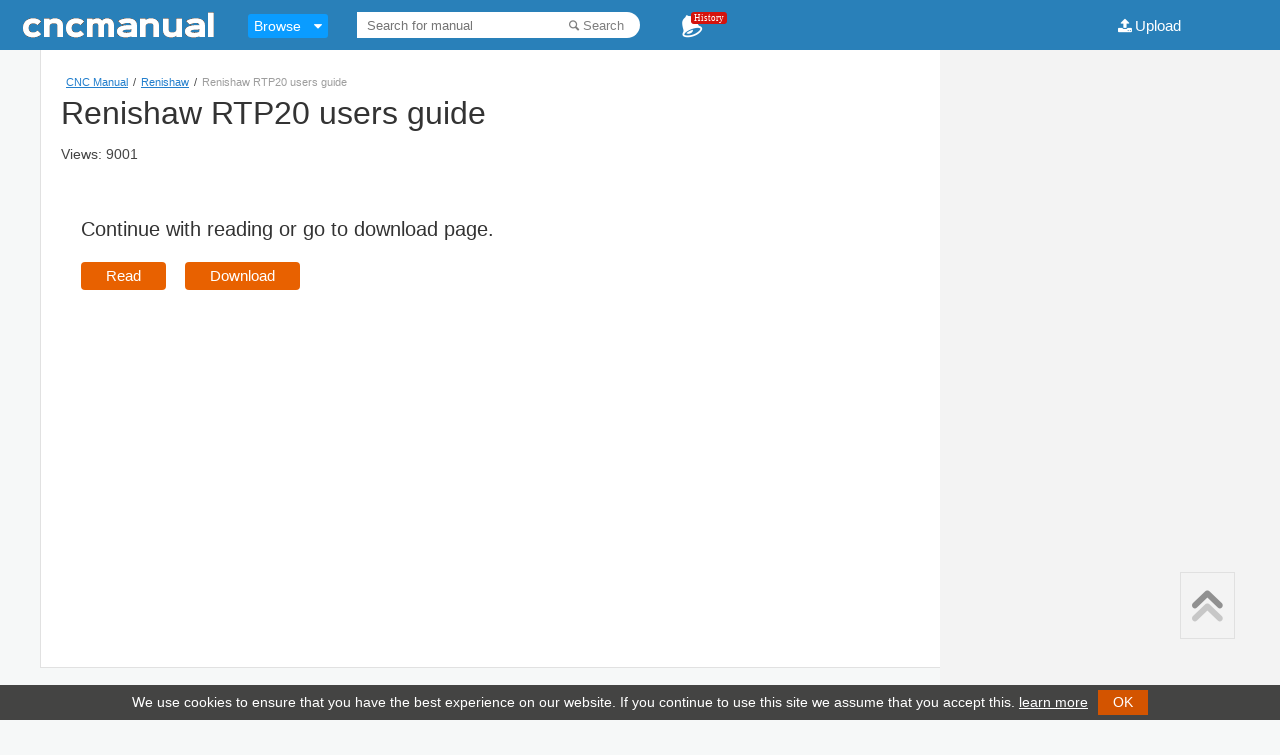

--- FILE ---
content_type: text/html; charset=UTF-8
request_url: https://cncmanual.com/renishaw-rtp20-users-guide/
body_size: 25817
content:
<!doctype html><html lang="en-US"><head>
<meta http-equiv="Content-Type" content="text/html; charset=UTF-8" />
<script src="/js/device-detection.js" ></script>
<script src="/js/recentdocs.js" ></script>
<title>Renishaw RTP20 users guide pdf - CNC Manual</title>
<link rel="stylesheet" type="text/css" media="all" href="https://cncmanual.com/wp-content/themes/2016-XX/style.css" />
<!--[if lt IE 9]><script language="javascript" type="text/javascript" src="//html5shim.googlecode.com/svn/trunk/html5.js"></script><![endif]-->
<meta name="viewport" content="initial-scale=1,user-scalable=0,width=device-width" />
<link rel="apple-touch-icon" href="https://cncmanual.com/images/cncmanual.com-touchicon.png"/>
<meta name="author" content="cncmanual.com"/>
<meta name="publisher" content="cncmanual.com"/>
<meta property="og:site_name" content="cncmanual.com" />


<script src="//code.jquery.com/jquery-1.11.3.min.js"></script>
<script src="//code.jquery.com/jquery-migrate-1.2.1.min.js"></script>



<meta property="og:image" content="https://cncmanual.com/doc-images/2305.png">
<meta property="og:image:width" content="300"/>
<meta property="og:image:height" content="425"/>	
		
		<link rel="stylesheet" type="text/css" href="/viewer-1215/css/flexpaper_flat.css" />
		<script type="text/javascript" src="/viewer-1215/js/jquery.extensions.min.js"></script>
		<script type="text/javascript" src="/viewer-1215/js/flexpaper.js"></script>
		<script type="text/javascript" src="/viewer-1215/js/viewer.js"></script>
		
<script src="/js/jquery.prettySocial.min.js"></script>	














<link rel='canonical' href='https://cncmanual.com/renishaw-rtp20-users-guide/' />
<link rel='shortcut icon' href='https://cncmanual.com/wp-content/themes/2016-XX/favicon.ico' /></head>
<body class="single">

<div id="head" style="width:100%;height:50px;">
<div id="header-wrapper">
	<div id="header">		
		<div id="text-logo"><a href="https://cncmanual.com"><img class="web-logo fl" alt="logo" src="https://cncmanual.com/wp-content/themes/2016-XX/images/cncmanual-com-logo.gif" /></a></div>
		<div class="navbar navbar-static-top browse-mega">
    <div class="container">        
        <div class="navbar-collapse">
          <ul class="nav navbar-nav lnt-nav-mega">
            <li class="dropdown">
              <a href="#" class="dropdown-toggle">Browse</a>
              <i class="icon-down-dir"></i>
              <div class="dropdown-menu">
                <div class="lnt-dropdown-mega-menu">                  
                  <ul class="lnt-category list-unstyled">
                    <li class="active"><a href="#subcategory-ABC">A B C</a></li>
                    <li class=""><a href="#subcategory-DEF">D E F</a></li>
                    <li class=""><a href="#subcategory-GHI">G H I</a></li>
                    <li class=""><a href="#subcategory-JKL">J K L</a></li>
                    <li class=""><a href="#subcategory-MNO">M N O</a></li>
                    <li class=""><a href="#subcategory-PQR">P Q R</a></li>
                    <li class=""><a href="#subcategory-STU">S T U</a></li>
                    <li class=""><a href="#subcategory-VWX">V W X</a></li>
                    <li class=""><a href="#subcategory-YZ">Y Z</a></li>
                    <li class=""><a href="#subcategory-09">0-9</a></li>					
                  </ul>                  
                  <div class="lnt-subcategroy-carousel-wrap container-fluid">
                  
<div id="subcategory-ABC" class="active"><div class="lnt-subcategory"><h3 class="lnt-category-name">A B C</h3><ul class="list-unstyled"><li><a href="https://cncmanual.com/a2z-cnc/">A2Z CNC</a></li><li><a href="https://cncmanual.com/abb-robotics/">ABB Robotics</a></li><li><a href="https://cncmanual.com/acer/">ACER</a></li><li><a href="https://cncmanual.com/aciera/">Aciera</a></li><li><a href="https://cncmanual.com/adtech/">ADTECH</a></li><li><a href="https://cncmanual.com/ajax-cnc/">Ajax CNC</a></li><li><a href="https://cncmanual.com/allen-bradley/">Allen-Bradley</a></li><li><a href="https://cncmanual.com/amada/">Amada</a></li><li><a href="https://cncmanual.com/anca/">ANCA</a></li><li><a href="https://cncmanual.com/andron/">Andron</a></li><li><a href="https://cncmanual.com/anilam/">ANILAM</a></li><li><a href="https://cncmanual.com/annn-yang/">ANNN YANG</a></li></ul><ul class="list-unstyled"><li><a href="https://cncmanual.com/autocad/">AutoCAD</a></li><li><a href="https://cncmanual.com/badog-cnc/">Badog CNC</a></li><li><a href="https://cncmanual.com/bcamcnc/">BCAMCNC</a></li><li><a href="https://cncmanual.com/berg-spanntechnik/">Berg Spanntechnik</a></li><li><a href="https://cncmanual.com/bison/">BISON</a></li><li><a href="https://cncmanual.com/bosch/">BOSCH</a></li><li><a href="https://cncmanual.com/boxford/">Boxford</a></li><li><a href="https://cncmanual.com/bridgeport/">Bridgeport</a></li><li><a href="https://cncmanual.com/brother-cnc/">Brother CNC</a></li><li><a href="https://cncmanual.com/buck-chuck/">Buck Chuck</a></li><li><a href="https://cncmanual.com/c-b-ferrari/">C.B.Ferrari</a></li><li><a href="https://cncmanual.com/cad-cam/">CAD/CAM</a></li></ul><ul class="list-unstyled"><li><a href="https://cncmanual.com/catalogs/">Catalogs</a></li><li><a href="https://cncmanual.com/celada/">CELADA</a></li><li><a href="https://cncmanual.com/centroid/">Centroid</a></li><li><a href="https://cncmanual.com/cimatron/">Cimatron</a></li><li><a href="https://cncmanual.com/cincinnati/">Cincinnati</a></li><li><a href="https://cncmanual.com/citizen/">Citizen</a></li><li><a href="https://cncmanual.com/cmz/">CMZ</a></li><li><a href="https://cncmanual.com/cnc-programming/">CNC Programming</a></li><li><a href="https://cncmanual.com/cnc-radian/">CNC Radian</a></li><li><a href="https://cncmanual.com/cnc-tube-bending/">CNC Tube Bending</a></li><li><a href="https://cncmanual.com/cybelec/">Cybelec</a></li></ul></div></div><div id="subcategory-DEF" class=""><div class="lnt-subcategory"><h3 class="lnt-category-name">D E F</h3><ul class="list-unstyled"><li><a href="https://cncmanual.com/d-electron/">D.Electron</a></li><li><a href="https://cncmanual.com/daewoo/">DAEWOO</a></li><li><a href="https://cncmanual.com/damencnc/">DamenCNC</a></li><li><a href="https://cncmanual.com/delem/">Delem</a></li><li><a href="https://cncmanual.com/denford/">Denford</a></li><li><a href="https://cncmanual.com/deskcnc/">DeskCNC</a></li><li><a href="https://cncmanual.com/dmg/">DMG</a></li><li><a href="https://cncmanual.com/doosan/">Doosan</a></li><li><a href="https://cncmanual.com/dugard/">DUGARD</a></li><li><a href="https://cncmanual.com/durma/">DURMA</a></li><li><a href="https://cncmanual.com/dyna-mechtronics/">DYNA Mechtronics</a></li><li><a href="https://cncmanual.com/elco/">ELCO</a></li></ul><ul class="list-unstyled"><li><a href="https://cncmanual.com/emco-winnc/">EMCO WinNC</a></li><li><a href="https://cncmanual.com/enroute/">EnRoute</a></li><li><a href="https://cncmanual.com/ermaksan/">ERMAKSAN</a></li><li><a href="https://cncmanual.com/esprit-cam/">ESPRIT CAM</a></li><li><a href="https://cncmanual.com/eta-17/">ETA-17</a></li><li><a href="https://cncmanual.com/fadal/">Fadal</a></li><li><a href="https://cncmanual.com/fagor/">Fagor</a></li><li><a href="https://cncmanual.com/fanuc/">Fanuc</a></li><li><a href="https://cncmanual.com/fanuc-robotics/">Fanuc Robotics</a></li><li><a href="https://cncmanual.com/fidia/">FIDIA</a></li><li><a href="https://cncmanual.com/flashcut-cnc/">FlashCut CNC</a></li><li><a href="https://cncmanual.com/forkardt/">Forkardt</a></li></ul><ul class="list-unstyled"><li><a href="https://cncmanual.com/fulltek-cnc/">Fulltek CNC</a></li></ul></div></div><div id="subcategory-GHI" class=""><div class="lnt-subcategory"><h3 class="lnt-category-name">G H I</h3><ul class="list-unstyled"><li><a href="https://cncmanual.com/giddings-lewis/">Giddings &amp; Lewis</a></li><li><a href="https://cncmanual.com/gildemeister/">GILDEMEISTER</a></li><li><a href="https://cncmanual.com/great-cnc/">GREAT CNC</a></li><li><a href="https://cncmanual.com/grizzly/">Grizzly</a></li><li><a href="https://cncmanual.com/gsk-cnc/">GSK CNC</a></li><li><a href="https://cncmanual.com/haas/">Haas</a></li><li><a href="https://cncmanual.com/hakko/">Hakko</a></li><li><a href="https://cncmanual.com/hardinge/">Hardinge</a></li><li><a href="https://cncmanual.com/harrison/">Harrison</a></li><li><a href="https://cncmanual.com/heidenhain/">Heidenhain</a></li><li><a href="https://cncmanual.com/hermle/">Hermle</a></li><li><a href="https://cncmanual.com/hitachi-seiki/">Hitachi Seiki</a></li></ul><ul class="list-unstyled"><li><a href="https://cncmanual.com/hnc/">HNC</a></li><li><a href="https://cncmanual.com/hunor/">HUNOR</a></li><li><a href="https://cncmanual.com/hurco/">Hurco</a></li><li><a href="https://cncmanual.com/hypertherm/">Hypertherm</a></li><li><a href="https://cncmanual.com/hyundai-wia/">Hyundai WIA</a></li><li><a href="https://cncmanual.com/index/">Index</a></li></ul></div></div><div id="subcategory-JKL" class=""><div class="lnt-subcategory"><h3 class="lnt-category-name">J K L</h3><ul class="list-unstyled"><li><a href="https://cncmanual.com/kafo-cnc/">KAFO CNC</a></li><li><a href="https://cncmanual.com/karmetal/">Karmetal</a></li><li><a href="https://cncmanual.com/kawasaki-robotics/">Kawasaki Robotics</a></li><li><a href="https://cncmanual.com/kellenberger/">KELLENBERGER</a></li><li><a href="https://cncmanual.com/kent-usa/">Kent USA</a></li><li><a href="https://cncmanual.com/king-rich/">King Rich</a></li><li><a href="https://cncmanual.com/knd-cnc/">KND CNC</a></li><li><a href="https://cncmanual.com/kuka-robotics/">KUKA Robotics</a></li><li><a href="https://cncmanual.com/linuxcnc/">LinuxCNC</a></li><li><a href="https://cncmanual.com/lnc/">LNC</a></li><li><a href="https://cncmanual.com/lyndex-nikken/">Lyndex-Nikken</a></li></ul></div></div><div id="subcategory-MNO" class=""><div class="lnt-subcategory"><h3 class="lnt-category-name">M N O</h3><ul class="list-unstyled"><li><a href="https://cncmanual.com/mach3/">Mach3</a></li><li><a href="https://cncmanual.com/machinemate/">MachineMate</a></li><li><a href="https://cncmanual.com/maho-cnc/">MAHO CNC</a></li><li><a href="https://cncmanual.com/makino/">Makino</a></li><li><a href="https://cncmanual.com/marposs/">Marposs</a></li><li><a href="https://cncmanual.com/mazak/">Mazak</a></li><li><a href="https://cncmanual.com/microcut/">Microcut</a></li><li><a href="https://cncmanual.com/milltronics/">Milltronics</a></li><li><a href="https://cncmanual.com/mitsubishi-cnc/">Mitsubishi CNC</a></li><li><a href="https://cncmanual.com/miyano/">Miyano</a></li><li><a href="https://cncmanual.com/monarch/">Monarch</a></li><li><a href="https://cncmanual.com/mori-seiki/">Mori Seiki</a></li></ul><ul class="list-unstyled"><li><a href="https://cncmanual.com/motoman-robotics/">Motoman Robotics</a></li><li><a href="https://cncmanual.com/multicam/">MultiCam CNC</a></li><li><a href="https://cncmanual.com/muratec/">Muratec</a></li><li><a href="https://cncmanual.com/myford/">Myford</a></li><li><a href="https://cncmanual.com/nct/">NCT</a></li><li><a href="https://cncmanual.com/nikken/">Nikken</a></li><li><a href="https://cncmanual.com/num-cnc/">NUM CNC</a></li><li><a href="https://cncmanual.com/oemax/">OEMax</a></li><li><a href="https://cncmanual.com/okk/">OKK</a></li><li><a href="https://cncmanual.com/okuma/">Okuma</a></li><li><a href="https://cncmanual.com/osai/">Osai</a></li></ul></div></div><div id="subcategory-PQR" class=""><div class="lnt-subcategory"><h3 class="lnt-category-name">P Q R</h3><ul class="list-unstyled"><li><a href="https://cncmanual.com/parker/">Parker</a></li><li><a href="https://cncmanual.com/pdf/">PDF</a></li><li><a href="https://cncmanual.com/philicam/">PHILICAM</a></li><li><a href="https://cncmanual.com/picocnc/">Picocnc</a></li><li><a href="https://cncmanual.com/planet-cnc/">Planet CNC</a></li><li><a href="https://cncmanual.com/plc-programmable-logic-controller/">PLC</a></li><li><a href="https://cncmanual.com/prodigy/">PRODIGY</a></li><li><a href="https://cncmanual.com/pronum-cnc/">Pronum CNC</a></li><li><a href="https://cncmanual.com/prototrak/">ProtoTRAK</a></li><li><a href="https://cncmanual.com/renishaw/">Renishaw</a></li><li><a href="https://cncmanual.com/robotics/">Robotics</a></li><li><a href="https://cncmanual.com/rohm/">Rohm</a></li></ul><ul class="list-unstyled"><li><a href="https://cncmanual.com/romi/">ROMI</a></li><li><a href="https://cncmanual.com/routout-cnc/">Routout CNC</a></li></ul></div></div><div id="subcategory-STU" class=""><div class="lnt-subcategory"><h3 class="lnt-category-name">S T U</h3><ul class="list-unstyled"><li><a href="https://cncmanual.com/sahinler-metal/">Sahinler Metal</a></li><li><a href="https://cncmanual.com/salecnc/">SaleCNC</a></li><li><a href="https://cncmanual.com/sauter/">Sauter</a></li><li><a href="https://cncmanual.com/schaublin/">Schaublin</a></li><li><a href="https://cncmanual.com/schunk/">SCHUNK</a></li><li><a href="https://cncmanual.com/selca-cnc/">Selca CNC</a></li><li><a href="https://cncmanual.com/selectra-cnc/">Selectra CNC</a></li><li><a href="https://cncmanual.com/sharp-industries/">Sharp Industries</a></li><li><a href="https://cncmanual.com/sherline/">Sherline</a></li><li><a href="https://cncmanual.com/siemens-sinumerik/">Siemens SINUMERIK</a></li><li><a href="https://cncmanual.com/simplex-cnc/">Simplex CNC</a></li><li><a href="https://cncmanual.com/simplexmotion/">SimplexMotion</a></li></ul><ul class="list-unstyled"><li><a href="https://cncmanual.com/smithy/">Smithy</a></li><li><a href="https://cncmanual.com/smt-swedturn/">SMT Swedturn</a></li><li><a href="https://cncmanual.com/smtcl/">SMTCL</a></li><li><a href="https://cncmanual.com/sodick/">Sodick</a></li><li><a href="https://cncmanual.com/syntec/">SYNTEC CNC</a></li><li><a href="https://cncmanual.com/taig/">TAIG</a></li><li><a href="https://cncmanual.com/technocnc/">Techno CNC</a></li><li><a href="https://cncmanual.com/topcnc/">TOPCNC</a></li><li><a href="https://cncmanual.com/tormach/">Tormach</a></li><li><a href="https://cncmanual.com/toshiba-machine/">Toshiba Machine</a></li><li><a href="https://cncmanual.com/tosnuc/">Tosnuc</a></li><li><a href="https://cncmanual.com/traub/">TRAUB</a></li></ul><ul class="list-unstyled"><li><a href="https://cncmanual.com/trotec-laser/">Trotec Laser</a></li><li><a href="https://cncmanual.com/twinhorn/">Twinhorn</a></li><li><a href="https://cncmanual.com/twintec/">Twintec</a></li><li><a href="https://cncmanual.com/type3/">Type3</a></li></ul></div></div><div id="subcategory-VWX" class=""><div class="lnt-subcategory"><h3 class="lnt-category-name">V W X</h3><ul class="list-unstyled"><li><a href="https://cncmanual.com/viccam/">Viccam</a></li><li><a href="https://cncmanual.com/viceroy-lathe/">Viceroy Lathe</a></li><li><a href="https://cncmanual.com/weihong/">WEIHONG</a></li><li><a href="https://cncmanual.com/wincnc/">WinCNC</a></li><li><a href="https://cncmanual.com/xyz-machine-tools/">XYZ Machine Tools</a></li></ul></div></div><div id="subcategory-YZ" class=""><div class="lnt-subcategory"><h3 class="lnt-category-name">Y Z</h3><ul class="list-unstyled"><li><a href="https://cncmanual.com/yasda/">YASDA</a></li><li><a href="https://cncmanual.com/yaskawa/">Yaskawa</a></li></ul></div></div><div id="subcategory-09" class=""><div class="lnt-subcategory"><h3 class="lnt-category-name">0-9</h3><ul class="list-unstyled"><li><a href="https://cncmanual.com/3d-printer/">3D Printer</a></li></ul></div></div>		
		
	                  
                  
                  
		   </div>
                </div>
              </div>
            </li>
          </ul>
        </div>
    </div>
</div>    		
		<div id="search-wrapper">
		<form method="get" id="searchform" action="https://cncmanual.com">
			<input type="text" placeholder="Search for manual" name="s" id="s" required>			
			<button type="submit" class="icon-search search-btn">Search</button>
		</form>
		
		</div>
		
		
		<div id="history-wrapper"><i class="icon-bell-1"></i>
			<span class="notification-counter">History</span>
							<script type="text/javascript">set_recent('renishaw-rtp20-users-guide','2305','Renishaw RTP20 users guide');</script>
						
			<script type="text/javascript">show_recent();</script>			
		</div>
		
		<div id="upload-wrapper"><a class="upload-btn icon-upload" href="https://cncmanual.com/upload-cnc-manuals/">Upload</a>
		

			<div class="user-tools">				
							</div>
			

		</div>	
		
	</div>		
</div>








<div id="doc-info">
	<div class="breadcrumbs"><!-- Breadcrumb NavXT 5.2.2 -->
<span typeof="v:Breadcrumb"><a rel="v:url" property="v:title" title="Go to CNC Manual." href="https://cncmanual.com" class="home">CNC Manual</a></span>/<span typeof="v:Breadcrumb"><a rel="v:url" property="v:title" title="Go to the Renishaw category archives." href="https://cncmanual.com/renishaw/" class="taxonomy category">Renishaw</a></span>/<span typeof="v:Breadcrumb"><span property="v:title">Renishaw RTP20 users guide</span></span></div>
	<h1 class="Uheader">Renishaw RTP20 users guide</h1>	
	<div>Views: 9001 <span></span></div>	
	
	
	
	<div id="user-action">
        <h4>Continue with reading or go to download page.</h4>
        <a onclick="initReader();">Read</a>
        <a href="https://cncmanual.com/download/2305/">Download</a>
        
        
        <div style="margin:20px 20px 0 0;">
            <script async src="//pagead2.googlesyndication.com/pagead/js/adsbygoogle.js"></script>
			<!-- CM_Single_336x280 -->
			<ins class="adsbygoogle"
			     style="display:inline-block;width:336px;height:280px"
			     data-ad-client="ca-pub-8273331535085880"
			     data-ad-slot="6415683900"></ins>
			<script>
			(adsbygoogle = window.adsbygoogle || []).push({});
			</script>
        </div>
        
        
    </div>

<script>
function initReader(){
	$('#user-action').remove();
	viewer.init();
    return false;
}
</script>
	
<style>
#user-action {padding: 20px;margin: 30px 0;}
#user-action h4{font-size: 20px;font-weight: 100;}
#user-action a {font-size: 15px;display: inline-block;padding: 2px 25px;color: #fff;border-radius: 4px;background: #E86100;margin-right: 15px;text-decoration: none;cursor: pointer;}
</style>
	
	
</div>

</div> <!-- id=head -->


<div id="side" style="width:340px;float:right;background:#f3f3f3;">
	
	<div class="bottom-doc">
		<div class="arrow_box"></div>
			
	</div>	
	<div style="margin:20px 0 0 20px;">
		
		
		<script async src="//pagead2.googlesyndication.com/pagead/js/adsbygoogle.js"></script>
		<!-- CM_Related Posts -->
		<ins class="adsbygoogle"
		     style="display:inline-block;width:300px;height:600px"
		     data-ad-client="ca-pub-8273331535085880"
		     data-ad-slot="7386152701"></ins>
		<script>
		(adsbygoogle = window.adsbygoogle || []).push({});
		</script>		
		
</div
>
<div class="related">
		  	      <h4>Recommended</h4>      
	      <div class="col"><ul class="rellist">
	      	        	<li>
				<a href="https://cncmanual.com/renishaw-probing-systems-for-cnc-machine-tools-h-2000-3020-08-c/"><img src="https://cncmanual.com/doc-images/3723.png" alt="Renishaw Probing systems for CNC machine tools H-2000-3020-08-C"/></a>	
				<div class="data">
					<a href="https://cncmanual.com/renishaw-probing-systems-for-cnc-machine-tools-h-2000-3020-08-c/">Renishaw Probing systems for CNC machine tools H-2000-3020-08-C</a>
					<div style="color:#4a4a4a;margin-top:4px">72 pages</div>
				</div>
	        	</li>
	        		         	        	<li>
				<a href="https://cncmanual.com/renishaw-upgrade-brackets-and-blanking-plates-leaflet/"><img src="https://cncmanual.com/doc-images/2296.png" alt="Renishaw Upgrade brackets and blanking plates leaflet"/></a>	
				<div class="data">
					<a href="https://cncmanual.com/renishaw-upgrade-brackets-and-blanking-plates-leaflet/">Renishaw Upgrade brackets and blanking plates leaflet</a>
					<div style="color:#4a4a4a;margin-top:4px">2 pages</div>
				</div>
	        	</li>
	        		         	        	<li>
				<a href="https://cncmanual.com/renishaw-ph10-plus-installation-and-users-guide/"><img src="https://cncmanual.com/doc-images/2297.png" alt="Renishaw PH10 PLUS installation and users guide"/></a>	
				<div class="data">
					<a href="https://cncmanual.com/renishaw-ph10-plus-installation-and-users-guide/">Renishaw PH10 PLUS installation and users guide</a>
					<div style="color:#4a4a4a;margin-top:4px">48 pages</div>
				</div>
	        	</li>
	        		         	        	<li>
				<a href="https://cncmanual.com/renishaw-autochange-system-programmers-guide-2/"><img src="https://cncmanual.com/doc-images/2298.png" alt="Renishaw Autochange system Programmer Guide"/></a>	
				<div class="data">
					<a href="https://cncmanual.com/renishaw-autochange-system-programmers-guide-2/">Renishaw Autochange system Programmer Guide</a>
					<div style="color:#4a4a4a;margin-top:4px">89 pages</div>
				</div>
	        	</li>
	        		         	        	<li>
				<a href="https://cncmanual.com/renishaw-ucc-t3-2-installation-guide/"><img src="https://cncmanual.com/doc-images/2299.png" alt="Renishaw UCC T3-2 installation guide"/></a>	
				<div class="data">
					<a href="https://cncmanual.com/renishaw-ucc-t3-2-installation-guide/">Renishaw UCC T3-2 installation guide</a>
					<div style="color:#4a4a4a;margin-top:4px">21 pages</div>
				</div>
	        	</li>
	        		         </ul></span>	</div>
</div>


<div class="toplayer">	
	<div class="gotop" style="display:block;" onclick="document.getElementById('pageContainer_0_documentViewer').scrollIntoView();" >
		<i class="topv icon-up-open" ></i>
		<i class="bottomv icon-up-open" ></i>
	</div>
</div></div>
	
	
	
	
	
<script>function lateloadtb(){$(".icon-download").attr("href", "https://cncmanual.com/download/2305/");			
				$('.wpfp-span').appendTo('#fav-wrapper');
				$('.wpfp-span').css('display', 'inline-block');				
			}</script>
			
								
		
			<div id="documentViewer" style="width:100%;height:100%;"></div>	
			<div id="datafile" data-doc=2015/02/090215/Renishaw/RTP20UG/RTP20UG data-pages=23 data-thispage=0 ><script>/*viewer.init();*/</script></div>			
		
	
	



<script type="text/javascript">
    function toggle_sharebox(){var e = document.getElementById('share-box');if(e.style.display == 'block') e.style.display = 'none'; else e.style.display = 'block'; $('.social-icon').prettySocial();}    
    function close_sharebox(){var e = document.getElementById('share-box'); if(e.style.display == 'block') e.style.display = 'none'; }	
</script>

<div id="share-box" class="share-box">
	<a title="Share on Facebook" class="icon-facebook fb social-icon" href="#" data-type="facebook" data-url="https://cncmanual.com/renishaw-rtp20-users-guide/" data-title="Renishaw RTP20 users guide" data-description="Renishaw RTP20 users guide" data-media="https://cncmanual.com/doc-images/2305.png"></a>
	<a title="Share on Google+" class="icon-gplus gp social-icon" href="#" data-type="googleplus" data-url="https://cncmanual.com/renishaw-rtp20-users-guide/" data-description="Renishaw RTP20 users guide"></a>
	<a title="Tweet this" class="icon-twitter tw social-icon" href="#" data-type="twitter" data-url="https://cncmanual.com/renishaw-rtp20-users-guide/" data-description="Renishaw RTP20 users guide" data-via="cncmanual"></a>
	<i class="close" style="cursor: pointer;" onclick="close_sharebox();">x</i>
</div>




<script src="/js/mega.js" ></script>




<noscript><iframe src="https://www.googletagmanager.com/ns.html?id=GTM-MKFV6T7"
height="0" width="0" style="display:none;visibility:hidden"></iframe></noscript>
<script>(function(w,d,s,l,i){w[l]=w[l]||[];w[l].push({'gtm.start':
new Date().getTime(),event:'gtm.js'});var f=d.getElementsByTagName(s)[0],
j=d.createElement(s),dl=l!='dataLayer'?'&l='+l:'';j.async=true;j.src=
'https://www.googletagmanager.com/gtm.js?id='+i+dl;f.parentNode.insertBefore(j,f);
})(window,document,'script','dataLayer','GTM-MKFV6T7');</script>

<script>
  (function(i,s,o,g,r,a,m){i['GoogleAnalyticsObject']=r;i[r]=i[r]||function(){
  (i[r].q=i[r].q||[]).push(arguments)},i[r].l=1*new Date();a=s.createElement(o),
  m=s.getElementsByTagName(o)[0];a.async=1;a.src=g;m.parentNode.insertBefore(a,m)
  })(window,document,'script','//www.google-analytics.com/analytics.js','ga');

  ga('create', 'UA-54736754-1', 'auto');
  ga('send', 'pageview');

</script>



<style>#cookieNotice{background:#444443!important;font-size:14px!important;line-height:25px!important;padding: 5px 5px!important;}.learn-more{color: #fff!important;}</style>
<script src="/js/cookie.notice.min.js"></script>
<script>
    new cookieNoticeJS({       

       // Position for the cookie-notifier (default=bottom)
       //'cookieNoticePosition': 'top',

       // Shows the "learn more button (default=false)
       'learnMoreLinkEnabled': true,

       // The href of the learn more link must be applied if (learnMoreLinkEnabled=true)
       'learnMoreLinkHref': '/privacy/',

       // Text for optional learn more button
       'learnMoreLinkText':{
           'en':'learn more'
       },

       // The message will be shown again in X days
       'expiresIn': 30,

       // Dismiss button background color
       'buttonBgColor': '#d35400',  

       // Dismiss button text color
       'buttonTextColor': '#fff',

       // Notice background color
       'noticeBgColor': '#000',

       // Notice text color
       'noticeTextColor': '#fff',

       // the learnMoreLink color (default='#009fdd')
       'linkColor': '#f00',

       // The target of the learn more link (default='', or '_blank')
       'linkTarget': '',

       // Print debug output to the console (default=false)
       'debug': false
    });
</script>




</body>
</html>

--- FILE ---
content_type: text/html; charset=utf-8
request_url: https://www.google.com/recaptcha/api2/aframe
body_size: 266
content:
<!DOCTYPE HTML><html><head><meta http-equiv="content-type" content="text/html; charset=UTF-8"></head><body><script nonce="Fb2oP0k-6vdMlbwY_MCHuw">/** Anti-fraud and anti-abuse applications only. See google.com/recaptcha */ try{var clients={'sodar':'https://pagead2.googlesyndication.com/pagead/sodar?'};window.addEventListener("message",function(a){try{if(a.source===window.parent){var b=JSON.parse(a.data);var c=clients[b['id']];if(c){var d=document.createElement('img');d.src=c+b['params']+'&rc='+(localStorage.getItem("rc::a")?sessionStorage.getItem("rc::b"):"");window.document.body.appendChild(d);sessionStorage.setItem("rc::e",parseInt(sessionStorage.getItem("rc::e")||0)+1);localStorage.setItem("rc::h",'1768866906993');}}}catch(b){}});window.parent.postMessage("_grecaptcha_ready", "*");}catch(b){}</script></body></html>